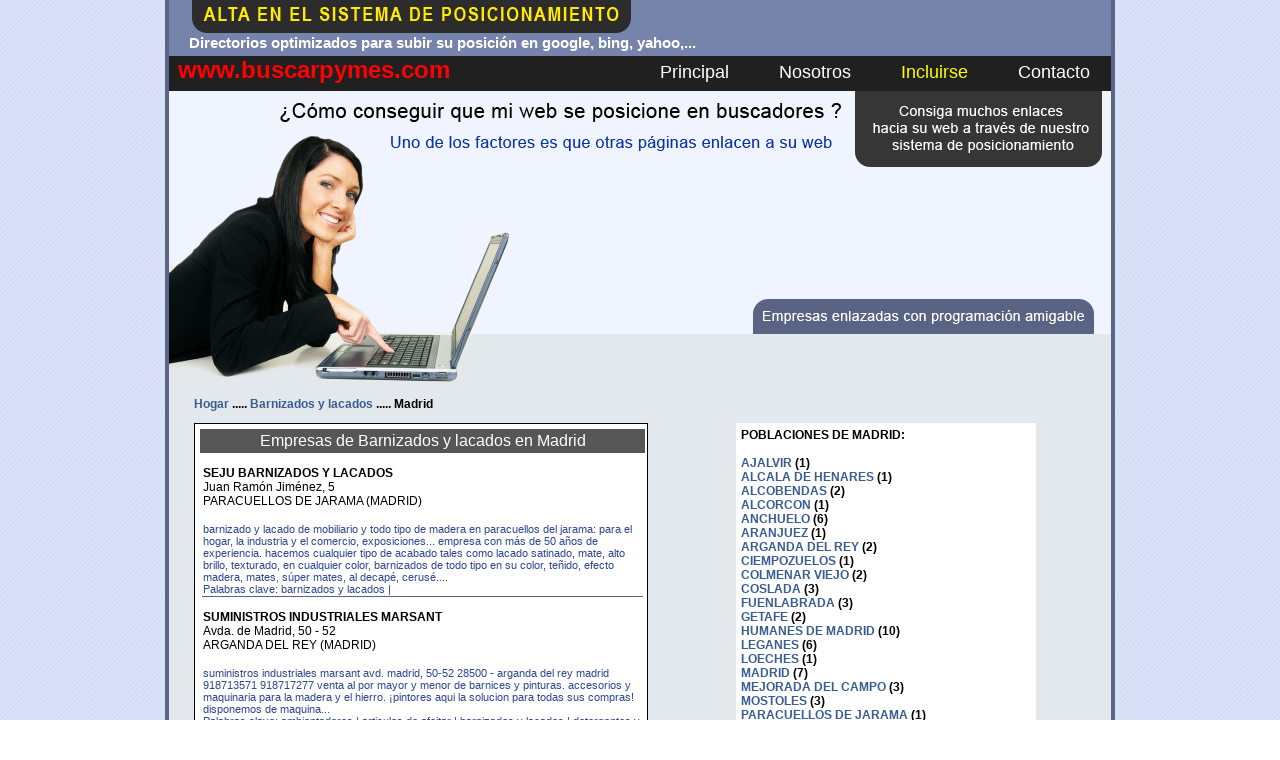

--- FILE ---
content_type: text/html; charset=UTF-8
request_url: https://www.buscarpymes.com/hogar/barnizados_y_lacados-217/madrid-prov.htm
body_size: 19447
content:
<html>
<head>
<title>Barnizados y lacados en Madrid - Hogar</title>

<META name="description" content="Listado de empresas de la actividad Barnizados y lacados en la provincia de Madrid. Buscar Pymes, directorio de empresas españolas especializado en el posicionamiento web de empresas en buscadores">
<link rel="stylesheet" type="text/css" href="../../estilos.css">
<script type="text/javascript" src="https://cache.consentframework.com/js/pa/37690/c/PukI6/stub"></script>
<script type="text/javascript" src="https://choices.consentframework.com/js/pa/37690/c/PukI6/cmp" async></script></head>

<body>
<center>

<div id="div_arriba">


<a href="https://www.grupolasguias.com/incluirse.php?ref=www.buscarpymes.com" rel="nofollow"><img src="https://www.buscarpymes.com/imagenes/alta_sistema.gif" style="margin-left:20px;border:0px" align="top" title="Alta en nuestro sistema de posicionamiento web"></a>

<br style="clear:both">

<font style="color:white;margin-left:20px;font-weight:bold;font-size:15px">Directorios optimizados para subir su posición en google, bing, yahoo,...</font>

<br style="clear:both">

<div id="menu">
&nbsp; <a href="https://www.buscarpymes.com" style="color:#ff0101;text-decoration:none;font-size:24px;font-weight:bold;margin-left:-1px">www.buscarpymes.com</a>
&nbsp; &nbsp; &nbsp; &nbsp; &nbsp; &nbsp; &nbsp; &nbsp; &nbsp; &nbsp; &nbsp; &nbsp; &nbsp; &nbsp; &nbsp; &nbsp;
<a href="https://www.buscarpymes.com">Principal</a>
<a href="https://www.buscarpymes.com/nosotros.php">Nosotros</a>
<a href="https://www.grupolasguias.com/incluirse.php?ref=www.buscarpymes.com" style="color:yellow" rel="nofollow">Incluirse</a>
<a href="" onclick="javascript:window.open('https://www.lasguias.com/contactar_lasguias.php?p=buscarpymes', '_blank', 'toolbar=no,menubar=no,directories=no,status=no,resizable=no,location=no,scrollbars=no,height=400,width=400,left=200,top=50');return false">Contacto</a>
</div>
</div>
<div id="contenido">
<img src="../../imagenes/1.gif"><p style="text-align:left; font-weight:bold; padding-left:25px">

<a href="https://www.buscarpymes.com/hogar/">Hogar</a> ..... <a href="https://www.buscarpymes.com/hogar/barnizados_y_lacados-217.html">Barnizados y lacados</a> ..... Madrid</p>

<div style="width:442px; _width:450px; background-color:white; border:1px solid black; text-align:center; padding:5px; margin-left:25px; float:left">

<div style="width:445px; background-color:#575656; color:white; font-size:16px; text-align:center; padding:3 0 3 0px">
Empresas de Barnizados y lacados en Madrid</div>

<table width="445">
<tr>
<td>
<a href="https://www.buscarpymes.com/empresa/seju_barnizados_y_lacados-18858.htm" class="Anegro">SEJU BARNIZADOS Y LACADOS</a><br>
Juan Ramón Jiménez, 5<br>
PARACUELLOS DE JARAMA (MADRID)
</td>
<td align="right">
<img src="https://www.lasguias.com/imagenes/minilogos/minilogo.php?img=18858">
</td>
</tr>
<tr>
<td colspan="2" style="font-size:11px; color:#30488f; border-bottom:1px solid #596484">
barnizado y lacado de mobiliario y todo tipo de madera en paracuellos del jarama: para el hogar, la industria y el comercio, exposiciones...  empresa con más de 50 años de experiencia. hacemos cualquier tipo de acabado tales como lacado satinado, mate, alto brillo, texturado, en cualquier color, barnizados de todo tipo en su color, teñido, efecto madera, mates, súper mates, al decapé, cerusé....<br>Palabras clave: barnizados y lacados | &nbsp; </td>
</tr>
<tr>
<td>
<a href="https://www.buscarpymes.com/empresa/suministros_industriales_marsant-8613.htm" class="Anegro">SUMINISTROS INDUSTRIALES MARSANT</a><br>
Avda. de Madrid, 50 - 52<br>
ARGANDA DEL REY (MADRID)
</td>
<td align="right">
<img src="https://www.lasguias.com/imagenes/minilogos/minilogo.php?img=8613">
</td>
</tr>
<tr>
<td colspan="2" style="font-size:11px; color:#30488f; border-bottom:1px solid #596484">
suministros industriales marsant
avd. madrid, 50-52
28500 - arganda del rey
madrid
 
918713571
 
918717277
venta al por mayor y menor de barnices y pinturas. accesorios y maquinaria para la madera y el hierro. ¡pintores aqui la solucion para todas sus compras! disponemos de maquina...<br>Palabras clave: ambientadores | articulos de afeitar | barnizados y lacados | detergentes y jabones (fabricantes y mayoristas) | disolventes y diluyentes (fabricantes y mayoristas) | drogueria, productos (mayoristas) | droguerias | fijacion: materiales | limpieza articulos, establecimie&nbsp; </td>
</tr>
<tr>
<td>
<a href="https://www.buscarpymes.com/empresa/cesar_gomez_costafreda-11758.htm" class="Anegro">CESAR GOMEZ COSTAFREDA</a><br>
Españoleto, 5<br>
MADRID (MADRID)
</td>
<td align="right">
<img src="https://www.lasguias.com/imagenes/minilogos/minilogo.php?img=11758">
</td>
</tr>
<tr>
<td colspan="2" style="font-size:11px; color:#30488f; border-bottom:1px solid #596484">
&nbsp; </td>
</tr>
<tr>
<td>
<a href="https://www.buscarpymes.com/empresa/garrido_lacados-12087.htm" class="Anegro">GARRIDO LACADOS</a><br>
Pº Melancólicos, 27<br>
MADRID (MADRID)
</td>
<td align="right">
<img src="https://www.lasguias.com/imagenes/minilogos/minilogo.php?img=12087">
</td>
</tr>
<tr>
<td colspan="2" style="font-size:11px; color:#30488f; border-bottom:1px solid #596484">
garrido lacados
lacados de todo tipo en madera, dorados,
 patinados e imitaciones a viejo
recuperacion de puertas barnizadas transformadas a lacado
parte del trabajo en domicilio y parte en taller
pº melancólicos, 27
28005 - madrid
 
913 650 494...<br>Palabras clave: ambientadores | articulos de afeitar | barnizados y lacados | detergentes y jabones (fabricantes y mayoristas) | disolventes y diluyentes (fabricantes y mayoristas) | drogueria, productos (mayoristas) | droguerias | fijacion: materiales | limpieza articulos, establecimie&nbsp; </td>
</tr>
<tr>
<td>
<a href="https://www.buscarpymes.com/empresa/lazaro_barnizados_y_lacados-14098.htm" class="Anegro">LAZARO BARNIZADOS Y LACADOS</a><br>
Cádiz, 6 - Polg. Ind. Valdonaire<br>
HUMANES DE MADRID (MADRID)
</td>
<td align="right">
<img src="https://www.lasguias.com/imagenes/minilogos/minilogo.php?img=14098">
</td>
</tr>
<tr>
<td colspan="2" style="font-size:11px; color:#30488f; border-bottom:1px solid #596484">
&nbsp; </td>
</tr>
<tr>
<td>
<a href="https://www.buscarpymes.com/empresa/lacados_madrid-2001755.htm" class="Anegro">LACADOS MADRID</a><br>
Pol. Ind. El Cabril, nave 2<br>
AJALVIR (MADRID)
</td>
<td align="right">
<img src="https://www.lasguias.com/imagenes/minilogos/minilogo.php?img=2001755">
</td>
</tr>
<tr>
<td colspan="2" style="font-size:11px; color:#30488f; border-bottom:1px solid #596484">
&nbsp; </td>
</tr>
<tr>
<td>
<a href="https://www.buscarpymes.com/empresa/alberto_mora_galiana_s.a.-374796.htm" class="Anegro">ALBERTO MORA GALIANA S.A.</a><br>
CALLE DEL ABEDUL, 30<br>
FUENLABRADA (MADRID)
</td>
<td align="right">
<img src="https://www.lasguias.com/imagenes/minilogos/minilogo.php?img=374796">
</td>
</tr>
<tr>
<td colspan="2" style="font-size:11px; color:#30488f; border-bottom:1px solid #596484">
&nbsp; </td>
</tr>
<tr>
<td>
<a href="https://www.buscarpymes.com/empresa/d.k.p._s_.l.-375049.htm" class="Anegro">D.K.P. S .L.</a><br>
CALLE LANZAROTE, 31<br>
HUMANES DE MADRID (MADRID)
</td>
<td align="right">
<img src="https://www.lasguias.com/imagenes/minilogos/minilogo.php?img=375049">
</td>
</tr>
<tr>
<td colspan="2" style="font-size:11px; color:#30488f; border-bottom:1px solid #596484">
&nbsp; </td>
</tr>
<tr>
<td>
<a href="https://www.buscarpymes.com/empresa/lopez_mendez%2C_s.m.-375282.htm" class="Anegro">LOPEZ MENDEZ, S.M.</a><br>
CALLE ORIENTE, 31<br>
TORREJON DE VELASCO (MADRID)
</td>
<td align="right">
<img src="https://www.lasguias.com/imagenes/minilogos/minilogo.php?img=375282">
</td>
</tr>
<tr>
<td colspan="2" style="font-size:11px; color:#30488f; border-bottom:1px solid #596484">
&nbsp; </td>
</tr>
<tr>
<td>
<a href="https://www.buscarpymes.com/empresa/sem_decoracion_s.l.-375481.htm" class="Anegro">SEM DECORACION S.L.</a><br>
CALLE ALMANSA, 47<br>
MADRID (MADRID)
</td>
<td align="right">
<img src="https://www.lasguias.com/imagenes/minilogos/minilogo.php?img=375481">
</td>
</tr>
<tr>
<td colspan="2" style="font-size:11px; color:#30488f; border-bottom:1px solid #596484">
&nbsp; </td>
</tr>
<tr>
<td>
<a href="https://www.buscarpymes.com/empresa/barahona_alonso_d.-374840.htm" class="Anegro">BARAHONA ALONSO D.</a><br>
AUCE, 46<br>
TORREJON DE ARDOZ (MADRID)
</td>
<td align="right">
<img src="https://www.lasguias.com/imagenes/minilogos/minilogo.php?img=374840">
</td>
</tr>
<tr>
<td colspan="2" style="font-size:11px; color:#30488f; border-bottom:1px solid #596484">
&nbsp; </td>
</tr>
<tr>
<td>
<a href="https://www.buscarpymes.com/empresa/elvira_ibaaez_d.-375052.htm" class="Anegro">ELVIRA IBAAEZ D.</a><br>
PLAZA VALENCIA, 7<br>
MOSTOLES (MADRID)
</td>
<td align="right">
<img src="https://www.lasguias.com/imagenes/minilogos/minilogo.php?img=375052">
</td>
</tr>
<tr>
<td colspan="2" style="font-size:11px; color:#30488f; border-bottom:1px solid #596484">
&nbsp; </td>
</tr>
<tr>
<td>
<a href="https://www.buscarpymes.com/empresa/lopez_safont_b.-375286.htm" class="Anegro">LOPEZ SAFONT B.</a><br>
CALLE DE CASTILLA, 6<br>
MEJORADA DEL CAMPO (MADRID)
</td>
<td align="right">
<img src="https://www.lasguias.com/imagenes/minilogos/minilogo.php?img=375286">
</td>
</tr>
<tr>
<td colspan="2" style="font-size:11px; color:#30488f; border-bottom:1px solid #596484">
&nbsp; </td>
</tr>
<tr>
<td>
<a href="https://www.buscarpymes.com/empresa/serigrafia_y_lacado%2Cs.l.-375485.htm" class="Anegro">SERIGRAFIA Y LACADO,S.L.</a><br>
CALLE JESUS, 23<br>
LEGANES (MADRID)
</td>
<td align="right">
<img src="https://www.lasguias.com/imagenes/minilogos/minilogo.php?img=375485">
</td>
</tr>
<tr>
<td colspan="2" style="font-size:11px; color:#30488f; border-bottom:1px solid #596484">
&nbsp; </td>
</tr>
<tr>
<td>
<a href="https://www.buscarpymes.com/empresa/barmade%2C_s.l.-374842.htm" class="Anegro">BARMADE, S.L.</a><br>
POLIGONO INDUSTRIAL EL CABALLO<br>
LOECHES (MADRID)
</td>
<td align="right">
<img src="https://www.lasguias.com/imagenes/minilogos/minilogo.php?img=374842">
</td>
</tr>
<tr>
<td colspan="2" style="font-size:11px; color:#30488f; border-bottom:1px solid #596484">
&nbsp; </td>
</tr>
</table>

<br><br>
<b>Total de empresas: 61</b>. Páginas: <a href="https://www.buscarpymes.com/hogar/barnizados_y_lacados-217/madrid-prov.htm">1</a> <a href="https://www.buscarpymes.com/hogar/barnizados_y_lacados-217/madrid-1-prv.htm">2</a> <a href="https://www.buscarpymes.com/hogar/barnizados_y_lacados-217/madrid-2-prv.htm">3</a> <a href="https://www.buscarpymes.com/hogar/barnizados_y_lacados-217/madrid-3-prv.htm">4</a> <a href="https://www.buscarpymes.com/hogar/barnizados_y_lacados-217/madrid-4-prv.htm">5</a> 
</div>

<div style="width:450px; color:black; font-weight:bold; text-align:center; margin-left:10px; float:right">

<div style="width:290px; _width:300px; background-color:white; text-align:left; padding:5px; margin:auto">
POBLACIONES DE MADRID:<br><br>
<a href="https://www.buscarpymes.com/hogar/barnizados_y_lacados-217/ajalvir-pobl.htm">AJALVIR</a> (1)<br><a href="https://www.buscarpymes.com/hogar/barnizados_y_lacados-217/alcala+de+henares-pobl.htm">ALCALA DE HENARES</a> (1)<br><a href="https://www.buscarpymes.com/hogar/barnizados_y_lacados-217/alcobendas-pobl.htm">ALCOBENDAS</a> (2)<br><a href="https://www.buscarpymes.com/hogar/barnizados_y_lacados-217/alcorcon-pobl.htm">ALCORCON</a> (1)<br><a href="https://www.buscarpymes.com/hogar/barnizados_y_lacados-217/anchuelo-pobl.htm">ANCHUELO</a> (6)<br><a href="https://www.buscarpymes.com/hogar/barnizados_y_lacados-217/aranjuez-pobl.htm">ARANJUEZ</a> (1)<br><a href="https://www.buscarpymes.com/hogar/barnizados_y_lacados-217/arganda+del+rey-pobl.htm">ARGANDA DEL REY</a> (2)<br><a href="https://www.buscarpymes.com/hogar/barnizados_y_lacados-217/ciempozuelos-pobl.htm">CIEMPOZUELOS</a> (1)<br><a href="https://www.buscarpymes.com/hogar/barnizados_y_lacados-217/colmenar+viejo-pobl.htm">COLMENAR VIEJO</a> (2)<br><a href="https://www.buscarpymes.com/hogar/barnizados_y_lacados-217/coslada-pobl.htm">COSLADA</a> (3)<br><a href="https://www.buscarpymes.com/hogar/barnizados_y_lacados-217/fuenlabrada-pobl.htm">FUENLABRADA</a> (3)<br><a href="https://www.buscarpymes.com/hogar/barnizados_y_lacados-217/getafe-pobl.htm">GETAFE</a> (2)<br><a href="https://www.buscarpymes.com/hogar/barnizados_y_lacados-217/humanes+de+madrid-pobl.htm">HUMANES DE MADRID</a> (10)<br><a href="https://www.buscarpymes.com/hogar/barnizados_y_lacados-217/leganes-pobl.htm">LEGANES</a> (6)<br><a href="https://www.buscarpymes.com/hogar/barnizados_y_lacados-217/loeches-pobl.htm">LOECHES</a> (1)<br><a href="https://www.buscarpymes.com/hogar/barnizados_y_lacados-217/madrid-pobl.htm">MADRID</a> (7)<br><a href="https://www.buscarpymes.com/hogar/barnizados_y_lacados-217/mejorada+del+campo-pobl.htm">MEJORADA DEL CAMPO</a> (3)<br><a href="https://www.buscarpymes.com/hogar/barnizados_y_lacados-217/mostoles-pobl.htm">MOSTOLES</a> (3)<br><a href="https://www.buscarpymes.com/hogar/barnizados_y_lacados-217/paracuellos+de+jarama-pobl.htm">PARACUELLOS DE JARAMA</a> (1)<br><a href="https://www.buscarpymes.com/hogar/barnizados_y_lacados-217/san+fernando+de+henares-pobl.htm">SAN FERNANDO DE HENARES</a> (1)<br><a href="https://www.buscarpymes.com/hogar/barnizados_y_lacados-217/tielmes-pobl.htm">TIELMES</a> (1)<br><a href="https://www.buscarpymes.com/hogar/barnizados_y_lacados-217/torrejon+de+ardoz-pobl.htm">TORREJON DE ARDOZ</a> (1)<br><a href="https://www.buscarpymes.com/hogar/barnizados_y_lacados-217/torrejon+de+velasco-pobl.htm">TORREJON DE VELASCO</a> (1)<br><a href="https://www.buscarpymes.com/hogar/barnizados_y_lacados-217/villalbilla-pobl.htm">VILLALBILLA</a> (1)<br></div>

<br><br>
<div style="width:290px; _width:300px; background-color:white; text-align:left; padding:5px; margin:auto">
FILTRAR POR PROVINCIAS:<br><br>
<a href="https://www.buscarpymes.com/hogar/barnizados_y_lacados-217/a+coru%C3%B1a-prov.htm">A CORUÑA</a> (26)<br><a href="https://www.buscarpymes.com/hogar/barnizados_y_lacados-217/alava-prov.htm">ALAVA</a> (5)<br><a href="https://www.buscarpymes.com/hogar/barnizados_y_lacados-217/albacete-prov.htm">ALBACETE</a> (4)<br><a href="https://www.buscarpymes.com/hogar/barnizados_y_lacados-217/alicante-prov.htm">ALICANTE</a> (24)<br><a href="https://www.buscarpymes.com/hogar/barnizados_y_lacados-217/almeria-prov.htm">ALMERIA</a> (11)<br><a href="https://www.buscarpymes.com/hogar/barnizados_y_lacados-217/asturias-prov.htm">ASTURIAS</a> (15)<br><a href="https://www.buscarpymes.com/hogar/barnizados_y_lacados-217/badajoz-prov.htm">BADAJOZ</a> (2)<br><a href="https://www.buscarpymes.com/hogar/barnizados_y_lacados-217/baleares-prov.htm">BALEARES</a> (27)<br><a href="https://www.buscarpymes.com/hogar/barnizados_y_lacados-217/barcelona-prov.htm">BARCELONA</a> (178)<br><a href="https://www.buscarpymes.com/hogar/barnizados_y_lacados-217/burgos-prov.htm">BURGOS</a> (5)<br><a href="https://www.buscarpymes.com/hogar/barnizados_y_lacados-217/caceres-prov.htm">CACERES</a> (2)<br><a href="https://www.buscarpymes.com/hogar/barnizados_y_lacados-217/cadiz-prov.htm">CADIZ</a> (6)<br><a href="https://www.buscarpymes.com/hogar/barnizados_y_lacados-217/cantabria-prov.htm">CANTABRIA</a> (5)<br><a href="https://www.buscarpymes.com/hogar/barnizados_y_lacados-217/castellon-prov.htm">CASTELLON</a> (19)<br><a href="https://www.buscarpymes.com/hogar/barnizados_y_lacados-217/ceuta+y+melilla-prov.htm">CEUTA Y MELILLA</a> (3)<br><a href="https://www.buscarpymes.com/hogar/barnizados_y_lacados-217/cordoba-prov.htm">CORDOBA</a> (16)<br><a href="https://www.buscarpymes.com/hogar/barnizados_y_lacados-217/girona-prov.htm">GIRONA</a> (10)<br><a href="https://www.buscarpymes.com/hogar/barnizados_y_lacados-217/granada-prov.htm">GRANADA</a> (11)<br><a href="https://www.buscarpymes.com/hogar/barnizados_y_lacados-217/guipuzcoa-prov.htm">GUIPUZCOA</a> (38)<br><a href="https://www.buscarpymes.com/hogar/barnizados_y_lacados-217/huelva-prov.htm">HUELVA</a> (3)<br><a href="https://www.buscarpymes.com/hogar/barnizados_y_lacados-217/huesca-prov.htm">HUESCA</a> (8)<br><a href="https://www.buscarpymes.com/hogar/barnizados_y_lacados-217/jaen-prov.htm">JAEN</a> (13)<br><a href="https://www.buscarpymes.com/hogar/barnizados_y_lacados-217/la+rioja-prov.htm">LA RIOJA</a> (20)<br><a href="https://www.buscarpymes.com/hogar/barnizados_y_lacados-217/las+palmas-prov.htm">LAS PALMAS</a> (5)<br><a href="https://www.buscarpymes.com/hogar/barnizados_y_lacados-217/leon-prov.htm">LEON</a> (9)<br><a href="https://www.buscarpymes.com/hogar/barnizados_y_lacados-217/lleida-prov.htm">LLEIDA</a> (21)<br><a href="https://www.buscarpymes.com/hogar/barnizados_y_lacados-217/lugo-prov.htm">LUGO</a> (8)<br><a href="https://www.buscarpymes.com/hogar/barnizados_y_lacados-217/madrid-prov.htm">MADRID</a> (61)<br><a href="https://www.buscarpymes.com/hogar/barnizados_y_lacados-217/malaga-prov.htm">MALAGA</a> (14)<br><a href="https://www.buscarpymes.com/hogar/barnizados_y_lacados-217/murcia-prov.htm">MURCIA</a> (16)<br><a href="https://www.buscarpymes.com/hogar/barnizados_y_lacados-217/navarra-prov.htm">NAVARRA</a> (28)<br><a href="https://www.buscarpymes.com/hogar/barnizados_y_lacados-217/ourense-prov.htm">OURENSE</a> (8)<br><a href="https://www.buscarpymes.com/hogar/barnizados_y_lacados-217/palencia-prov.htm">PALENCIA</a> (3)<br><a href="https://www.buscarpymes.com/hogar/barnizados_y_lacados-217/pontevedra-prov.htm">PONTEVEDRA</a> (18)<br><a href="https://www.buscarpymes.com/hogar/barnizados_y_lacados-217/salamanca-prov.htm">SALAMANCA</a> (3)<br><a href="https://www.buscarpymes.com/hogar/barnizados_y_lacados-217/santa+cruz+de+tenerife-prov.htm">SANTA CRUZ DE TENERIFE</a> (7)<br><a href="https://www.buscarpymes.com/hogar/barnizados_y_lacados-217/segovia-prov.htm">SEGOVIA</a> (4)<br><a href="https://www.buscarpymes.com/hogar/barnizados_y_lacados-217/sevilla-prov.htm">SEVILLA</a> (16)<br><a href="https://www.buscarpymes.com/hogar/barnizados_y_lacados-217/soria-prov.htm">SORIA</a> (4)<br><a href="https://www.buscarpymes.com/hogar/barnizados_y_lacados-217/tarragona-prov.htm">TARRAGONA</a> (16)<br><a href="https://www.buscarpymes.com/hogar/barnizados_y_lacados-217/teruel-prov.htm">TERUEL</a> (3)<br><a href="https://www.buscarpymes.com/hogar/barnizados_y_lacados-217/toledo-prov.htm">TOLEDO</a> (23)<br><a href="https://www.buscarpymes.com/hogar/barnizados_y_lacados-217/valencia-prov.htm">VALENCIA</a> (24)<br><a href="https://www.buscarpymes.com/hogar/barnizados_y_lacados-217/valladolid-prov.htm">VALLADOLID</a> (12)<br><a href="https://www.buscarpymes.com/hogar/barnizados_y_lacados-217/vizcaya-prov.htm">VIZCAYA</a> (33)<br><a href="https://www.buscarpymes.com/hogar/barnizados_y_lacados-217/zaragoza-prov.htm">ZARAGOZA</a> (29)<br></div>

</div>

<br style="clear:both">

<br><br>BuscarPymes.com pertenece al <a href="https://www.grupolasguias.com" title="Posicionamiento web en Google">Grupo LasGuías</a>, empresa especializada en Internet, creación de páginas web, diseño web y posicionamiento en buscadores. <br>


<a href="https://www.buscarpymes.com/aviso-legal.php">[ AVISO LEGAL ]</a> - <a href="https://www.buscarpymes.com/privacidad.php">[ Política de privacidad ]</a> - <a href="https://www.buscarpymes.com/politicacookies.php">[ Política de cookies ]</a>
<br><br></div>

</body>
</html>